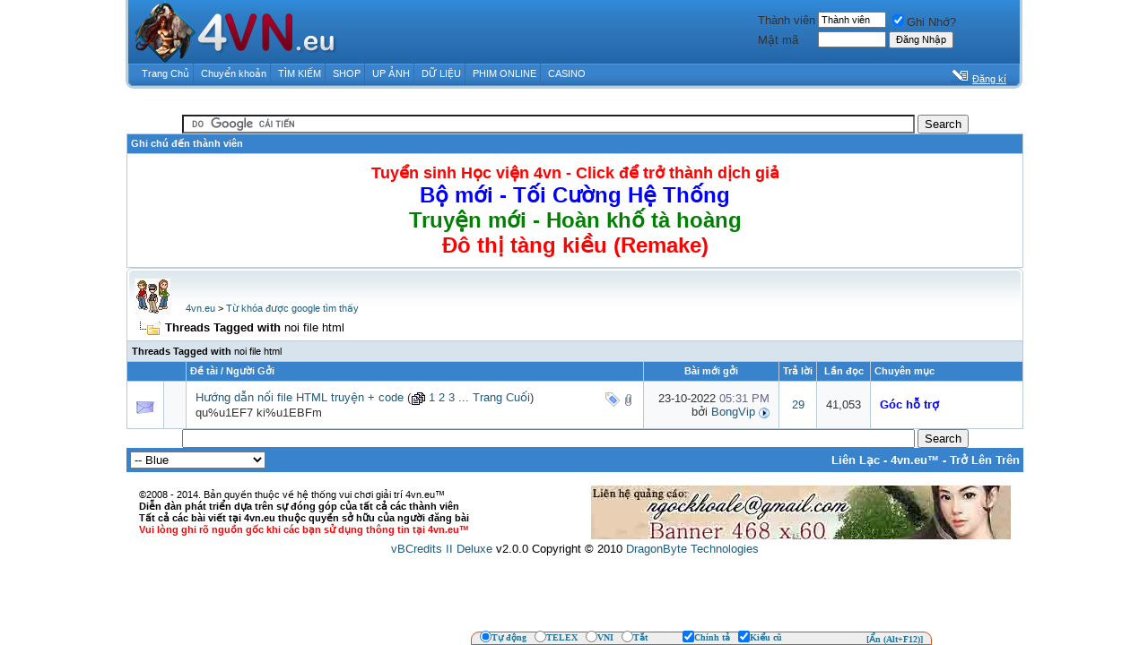

--- FILE ---
content_type: text/html; charset=utf-8
request_url: http://4vn.eu/forum/tags.php?s=c2312b101320e78d037bf161ed238c30&tag=noi+file+html
body_size: 10825
content:
<!DOCTYPE html PUBLIC "-//W3C//DTD XHTML 1.0 Transitional//EN" "http://www.w3.org/TR/xhtml1/DTD/xhtml1-transitional.dtd">
<html xmlns="http://www.w3.org/1999/xhtml" dir="ltr" lang="VN">
<head>
<meta http-equiv="Content-Type" content="text/html; charset=utf-8" />
<meta name="generator" content="4vn.eu" /> 
<link rel="shortcut icon" href="favicon.ico" />
<script><!--
document.write(unescape("%3Clink%20rel%3D%22stylesheet%22%20href%3D%22../cp/model.css%22%20type%3D%22text/css%22%20/%3E"));
//--></script>

<meta name="keywords" content="cach ghep file html,cach noi file html,các file html,code file truyen,code html doc truyen,code html kho truyen,code html truyen,code html truyen ma,code htmltruyen,code nối file" />
<meta name="description" content="Hướng dẫn nối file HTML truyện + code" />


<!-- CSS Stylesheet -->
<style type="text/css" id="vbulletin_css">
/**
* vBulletin 3.8.5 CSS
* Style: 'Blue'; Style ID: 12
*/
body
{
	background: #FFFFFF;
	color: #333333;
	font: 12pt verdana, geneva, lucida, 'lucida grande', arial, helvetica, sans-serif;
	margin: 0px 10px 10px 10px;
	padding: 0px;
}
a:link, body_alink
{
	color: #1e5b7e;
	text-decoration: none;
}
a:visited, body_avisited
{
	color: #1e5b7e;
	text-decoration: none;
}
a:hover, a:active, body_ahover
{
	color: #1e5b7e;
	text-decoration: underline;
}
.page
{
	background: #FFFFFF;
	color: #000000;
}
td, th, p, li
{
	font: 11px verdana, geneva, lucida, 'lucida grande', arial, helvetica, sans-serif;
}
.tborder
{
	background: #bccbd8;
	color: #000000;
	border: 0px solid #0099FF;
}
.tcat
{
	background: #d8e4ed;
	color: #000000;
	font: bold 11px verdana, geneva, lucida, 'lucida grande', arial, helvetica, sans-serif;
	padding: 5px;
	
}
.tcat a:link, .tcat_alink
{
	color: #000000;
	text-decoration: none;
}
.tcat a:visited, .tcat_avisited
{
	color: #000000;
	text-decoration: none;
}
.tcat a:hover, .tcat a:active, .tcat_ahover
{
	color: #000000;
	text-decoration: underline;
}
.thead
{
	background: #3883cc;
	color: #FFFFFF;
	font: bold 11px tahoma, verdana, geneva, lucida, 'lucida grande', arial, helvetica, sans-serif;
	padding: 5px 10px 5px 15px;
}
.thead a:link, .thead_alink
{
	color: #FFFFFF;
	text-decoration: none;
}
.thead a:visited, .thead_avisited
{
	color: #FFFFFF;
	text-decoration: none;
}
.thead a:hover, .thead a:active, .thead_ahover
{
	color: #FFFFFF;
	text-decoration: underline;
}
.tfoot
{
	background: #3883cc;
	color: #FFFFFF;
}
.tfoot a:link, .tfoot_alink
{
	color: #FFFFFF;
}
.tfoot a:visited, .tfoot_avisited
{
	color: #FFFFFF;
}
.tfoot a:hover, .tfoot a:active, .tfoot_ahover
{
	color: #FFFFFF;
}
.alt1, .alt1Active
{
	background: #FFFFFF;
	color: #333333;
	font-size: 10pt;
	padding: 10px;
}
.alt2, .alt2Active
{
	background: #f7f9fa;
	color: #333333;
	font-size: 10pt;
	padding: 10px; 
}
.inlinemod
{
	background: #FFF885;
	color: #000000;
}
.wysiwyg
{
	background: #F5F5FF;
	color: #000000;
	font: 11pt verdana, geneva, lucida, 'lucida grande', arial, helvetica, sans-serif;
	margin: 5px 10px 10px 10px;
	padding: 0px;
}
.wysiwyg a:link, .wysiwyg_alink
{
	color: #1e5b7e;
}
.wysiwyg a:visited, .wysiwyg_avisited
{
	color: #1e5b7e;
}
.wysiwyg a:hover, .wysiwyg a:active, .wysiwyg_ahover
{
	color: #FF4400;
}
textarea, .bginput
{
	font: 11px tahoma, verdana, geneva, lucida, 'lucida grande', arial, helvetica, sans-serif;
}
.bginput option, .bginput optgroup
{
	font-size: 11px;
	font-family: tahoma, verdana, geneva, lucida, 'lucida grande', arial, helvetica, sans-serif;
}
.button
{
	font: 11px tahoma, verdana, geneva, lucida, 'lucida grande', arial, helvetica, sans-serif;
}
select
{
	font: 13px tahoma, verdana, geneva, lucida, 'lucida grande', arial, helvetica, sans-serif;
}
option, optgroup
{
	font-size: 13px;
	font-family: tahoma, verdana, geneva, lucida, 'lucida grande', arial, helvetica, sans-serif;
}
.smallfont
{
	font: 13px tahoma, verdana, geneva, lucida, 'lucida grande', arial, helvetica, sans-serif;
	line-height: 15px;
}
.time
{
	color: #666686;
}
.navbar
{
	font: 11px tahoma, verdana, geneva, lucida, 'lucida grande', arial, helvetica, sans-serif;
}
.highlight
{
	color: #FF0000;
	font-weight: bold;
}
.fjsel
{
	background: #3E5C92;
	color: #E0E0F6;
}
.fjdpth0
{
	background: #F7F7F7;
	color: #000000;
}
.panel
{
	background: #f7f9fa;
	color: #000000;
	padding: 10px;
	border: 2px outset;
}
.panelsurround
{
	background: #D1D4E0 url(images/styles/zingblue/gradients/gradient_panelsurround.gif) repeat-x top left;
	color: #000000;
}
legend
{
	color: #22229C;
	font: 11px tahoma, verdana, geneva, lucida, 'lucida grande', arial, helvetica, sans-serif;
}
.vbmenu_control
{
	background: #2467ad;
	color: #FFFFFF;
	font: bold 11px tahoma, verdana, geneva, lucida, 'lucida grande', arial, helvetica, sans-serif;
	padding: 3px 6px 3px 6px;
	white-space: nowrap;
}
.vbmenu_control a:link, .vbmenu_control_alink
{
	color: #FFFFFF;
	text-decoration: none;
}
.vbmenu_control a:visited, .vbmenu_control_avisited
{
	color: #FFFFFF;
	text-decoration: none;
}
.vbmenu_control a:hover, .vbmenu_control a:active, .vbmenu_control_ahover
{
	color: #FFFFFF;
	text-decoration: underline;
}
.vbmenu_popup
{
	background: #FFFFFF;
	color: #000000;
	border: 1px solid #0099FF;
}
.vbmenu_option
{
	background: #FFFFFF;
	color: #000000;
	font: 11px tahoma, verdana, geneva, lucida, 'lucida grande', arial, helvetica, sans-serif;
	white-space: nowrap;
	cursor: pointer;
	padding-left: 10px;
}
.vbmenu_option a:link, .vbmenu_option_alink
{
	color: #1e5b7e;
	text-decoration: none;
}
.vbmenu_option a:visited, .vbmenu_option_avisited
{
	color: #1e5b7e;
	text-decoration: none;
}
.vbmenu_option a:hover, .vbmenu_option a:active, .vbmenu_option_ahover
{
	color: #1e5b7e;
	text-decoration: none;
}
.vbmenu_hilite
{
	background: #F57619;
	color: #FFFFFF;
	font: 11px tahoma, verdana, geneva, lucida, 'lucida grande', arial, helvetica, sans-serif;
	white-space: nowrap;
	cursor: pointer;
	padding-left: 10px;
}
.vbmenu_hilite a:link, .vbmenu_hilite_alink
{
	color: #FFFFFF;
	text-decoration: none;
}
.vbmenu_hilite a:visited, .vbmenu_hilite_avisited
{
	color: #FFFFFF;
	text-decoration: none;
}
.vbmenu_hilite a:hover, .vbmenu_hilite a:active, .vbmenu_hilite_ahover
{
	color: #FFFFFF;
	text-decoration: none;
}
/* ***** styling for 'big' usernames on postbit etc. ***** */
.bigusername { font-size: 12pt; }

/* ***** small padding on 'thead' elements ***** */
td.thead, th.thead, div.thead { padding: 4px; }

/* ***** basic styles for multi-page nav elements */
.pagenav a { text-decoration: none; }
.pagenav td { padding: 2px 4px 2px 4px; }

/* ***** de-emphasized text */
.shade, a.shade:link, a.shade:visited { color: #777777; text-decoration: none; }
a.shade:active, a.shade:hover { color: #FF4400; text-decoration: underline; }
.tcat .shade, .thead .shade, .tfoot .shade { color: #DDDDDD; }

/* ***** define margin and font-size for elements inside panels ***** */
.fieldset { margin-bottom: 6px; }
.fieldset, .fieldset td, .fieldset p, .fieldset li { font-size: 11px; }
.post_body { font-size: 12px; color: #3e3e40; min-height: 350px; height:auto !important; height: 350px; }

.avatar_resize { max-width:165px; width: expression(width > 165 ? 165 : true); }

.nav_avatar { max-width:100px; width: expression(this.width > 100 ? 100 : true); max-height:100px; height: expression(this.height > 100 ? 100 : true);}

.user_info { color: #595a5c; padding: 10px; width: 160px; height: 100% }

.user_info div{ padding: 2px; }

.user_info .col1 { float: left; width: 65px; }

.user_info .col2 { color: #2f71bf }

.links01 a { text-decoration: underline; color: #1e5b7e; }

.links01 a:hover { text-decoration: none; }

.links02 a { text-decoration: none; color: #1e5b7e; }

.links02 a:hover { text-decoration: underline; }

.links03 a { text-decoration: none; color: #FFF; }

.links03 a:hover { text-decoration: underline; }

.links04 a { font-weight: bold; }

.links05 a { text-decoration: none; color: #47aa42; font-weight: bold; }

.links05 a:hover { text-decoration: underline; }

.links06 a { color: #f98c0b; font-weight: bold; }

div, ul, li, h1, h2, h3, h4, p { margin: 0; padding: 0;}

/* header part */

#header { border: 3px solid #bacfdb; border-bottom: none; border-top: none; background: url(images/styles/zingblue/layout/header_bgrepx.png) repeat-x; height: 71px; }

.logo {float: left; }

.top_function { padding: 5px 20px 17px 0; margin: 0; float: right; color: #FFF;}

.top_searchbox { float: right; padding: 0 20px 0 0;}

.top_searchbox input.search_bg { background: url(images/styles/zingblue/layout/input_bg.png) no-repeat; width: 240px; height: 18px; border: none; padding: 6px 5px 0 5px; }

.top_searchbox input { vertical-align: bottom; }

#top_menu { height: 28px; color: #FFFFFF}

#top_menu a { color: #FFFFFF; font-size: 11px;}

.top_menu_left { background: url(images/styles/zingblue/layout/menu_header_left.png) no-repeat; width: 8px; height: 28px; float: left; }

.top_menu_right { background: url(images/styles/zingblue/layout/menu_header_right.png) no-repeat; width: 8px; height: 28px; float: right; }

.top_menu_center { background: url(images/styles/zingblue/layout/menu_header_bgrepx.png) repeat-x; padding: 5px 0 0 20px; float: left; width: 964px; height: 23px; }

.top_menu_links { float: left;}

.top_menu_links ul li { list-style: none; display: inline; }

.top_menu_links ul li:first-child {margin-left:-10px;}

.top_menu_register { float: right;}

.top_menu_register ul li, .top_menu_links ul li { list-style: none; display: inline; padding: 7px 5px 6px 0; margin-right: 5px; background: url(images/styles/zingblue/layout/vline01.png) no-repeat right 2px; position: relative; }

.top_menu_register ul li.last, .top_menu_links ul li.last { background: none; }



#bodier { width: 1000px; margin-top: 10px;}

.box01_top { background: url(images/styles/zingblue/gradients/top_box01.png) no-repeat; height: 6px; font-size: 1px; }

.box01_title_part { padding: 0 2px; border: 1px solid #c4cccf; border-top: 0; border-bottom: 0; }

.box01_title_part ul li { list-style: none; display: inline; }

.box01_title { background: url(images/styles/zingblue/layout/top_box01_bgrepx.png) repeat-x; }

.box01_title h2 { font-size: 13px; }

.box01_title h2.icon { font-weight: bold; font-size: 13px; color: #1e5b7e; background: url(images/styles/zingblue/layout/statistic_icon.png) no-repeat 15px top; padding: 5px 0 7px 55px; }

.box01_filter { background: #3883cc; padding: 5px 10px; color: #FFFFFF;}

.box01_filter ul li { width: 195px; padding: 0 40px; font-weight: bold; }

.box01_items { border: 1px solid #c4cccf; border-top: 0; width: 784px; padding: 10px 8px 20px 10px; margin-bottom: 10px; }

.box01_items ul { float: left; }

.box01_items ul li { list-style: none; display: block; background: url(images/styles/zingblue/layout/arrow02_icon.png) no-repeat 5px 8px; padding: 3px 0 2px 15px; }

.colstats { width: 195px; }

.box02_table .col01 { width: 220px; }

.box02_table .col02 { width: 220px; }

.box02_table .col03 { width: 220px; }

.box02_table .col04 { width: 135px; }

.box02_top { background: url(images/styles/zingblue/gradients/top_box02_v3.png) no-repeat; height: 6px; font-size: 1px; }

.box02_title_part { padding: 0 2px; border: 1px solid #c4cccf; border-top: 0; border-bottom: 0; }

.box02_title_part ul li { list-style: none; display: inline; }

.box02_title { background: url(images/styles/zingblue/gradients/top_box02_bgrepx.png) repeat-x top; }

.box02_title h2.icon { font-weight: bold; font-size: 13px; color: #1e5b7e; background: url(images/styles/zingblue/layout/welcome_icon.png) no-repeat 15px top; padding: 11px 0 11px 55px; }

.box02_title h2.icon2 { font-weight: bold; font-size: 13px; color: #1e5b7e; background: url(images/styles/zingblue/layout/forum_icon.png) no-repeat 15px top; padding: 11px 0 11px 55px; }

.box02_table { border: 1px solid #bccbd8; border-left: none; margin-bottom: 10px; }

.box02_table ul.title { width: 803px; border-bottom: 1px solid #bccbd8; background: #d8e4ed; font-weight: bold; }

.box02_table ul.title li, .box02_table ul li  { list-style: none; display: block; float: left; border-left: 1px solid #bccbd8; padding: 4px 0; text-align: center; }

.box02_table ul { width: 803px; }

.box02_table li ul { float: left; width: auto; }

.box02_table li ul li { list-style: none; display: block; float: none; border: none; text-align: left; padding: 4px 0 4px 30px; background: url(images/styles/zingblue/layout/arrow04_icon.png) no-repeat 10px 8px; }

.box03_top { background: url(images/styles/zingblue/layout/top_box03.png) no-repeat; height: 6px; font-size: 1px; }

.box03_bottom { background: url(images/styles/zingblue/layout/bot_box03.png) no-repeat; height: 5px; font-size: 1px; margin-bottom: 10px; }

.box03_content { background: #fbfbfd; border: 1px solid #dbdbdb; border-top: none; border-bottom: none; padding: 5px 0; }

.box03_content ul li { background:url(images/styles/zingblue/layout/arrow02_icon.png) no-repeat 8px 7px; padding: 3px 0 2px 20px; display: block; list-style: none;}

.box04_top { background: url(images/styles/zingblue/layout/top_box04.png) no-repeat; height: 8px; font-size: 1px; }

.box04_bottom { background: url(images/styles/zingblue/layout/bot_box04.png) no-repeat; height: 9px; font-size: 1px; }

.box04_content { border: 1px solid #d9dadc; background: url(images/styles/zingblue/layout/mid_box042_repy.png) repeat-y; border-top: none; border-bottom: none; }

.box04_content ul li { list-style: none; }



.extra_col { width: 186px; margin-left: 8px; float: right; }

.login_box { background: url(images/styles/zingblue/layout/login_box.png) no-repeat; width: 186px; height: 104px; text-align: center; padding: 25px 0; margin-bottom: 10px; }

.login_box1 input { border: 1px solid #999; background: none; height: 16px; padding: 2px 0 0 2px; font-size: 10px; width: 120px;}

.login_box1 p { padding: 2px 0; }

.login_box1 p.title { text-align: left; padding-left: 34px; color: #777; } 

.logined_box { background: url(images/styles/zingblue/layout/logined_box.png) no-repeat; width: 186px; height: 275px; padding: 18px 0; margin-bottom: 10px; }

.logined_box .avatar { margin:0 40px 15px 38px; text-align: left;}

.logined_box .info { padding: 0 5px 10px 15px;}

.logined_box img { vertical-align: middle}

.logined_box ul {padding: 0; margin: 0}

.logined_box ul li { list-style: none; display: block; float: none; border: none; text-align: left; padding: 4px 0 4px 15px; background: url(images/styles/zingblue/layout/arrow04_icon.png) no-repeat 0px 8px;}

.button1 { background: url(images/styles/zingblue/buttons/style1_button.png) no-repeat; width: 79px; height: 17px; padding-top: 4px; text-align: center; margin: 0 auto; }

.button1 a { color: #FFF; text-decoration: none; }

.music_box { background: url(images/styles/zingblue/layout/music_box.png) no-repeat #FFF; width: 186px; height: 186px; text-align: center; padding-top: 3px; margin-bottom: 10px; }

.common_title { background: url(images/styles/zingblue/layout/arrow01_icon.png) no-repeat 5px 9px; padding: 5px 0 10px 20px; color: #1e5b7e}

.common_title h4 , .common_title h4 a { font-size: 13px; }

.advertisingr { }

.advertisingr ul { width: 186px; }

.advertisingr ul li { padding-bottom: 2px; text-align: center; display: block; list-style: none;}

.advertisingr ul li.first { background: url(images/styles/zingblue/layout/top_box.png) no-repeat left top; padding-top: 6px; }

.advertisingr ul li.last { background: url(images/styles/zingblue/layout/bottom_box.gif) no-repeat left bottom; padding-bottom: 4px; margin-bottom: 10px; }

.box04_top { background: url(images/styles/zingblue/layout/top_box04.png) no-repeat; height: 8px; font-size: 1px; }

.box04_bottom { background: url(images/styles/zingblue/layout/bot_box04.png) no-repeat; height: 9px; font-size: 1px; }

.box04_content { border: 1px solid #d9dadc; background: url(images/styles/zingblue/layout/mid_box042_repy.png) repeat-y; border-top: none; border-bottom: none; }

.survey { background: url(images/styles/zingblue/layout/mid_box041_repy.png) repeat-y; padding: 5px 10px 8px; line-height: 1.5em; }

.inp { width: 20px; float: left; vertical-align: bottom; }

.inp input { height: 20px;}

.box04_content li { display: block; padding: 4px 8px 2px; width: 168px; }

.stext { float: left; width: 148px; padding-top: 2px; }

.sview { padding: 8px 10px; }

.contact { background: #dfecf4; padding: 10px; width: 980px; }

.col51 { width: 365px; float: left; font-size: 10px; text-align: right; color: #777; }

.col52 { width: 210px; float: left; text-align: center; padding-top: 10px; vertical-align: top}

.col52 img { vertical-align: middle; padding-bottom: 3px; }

.col53 { width: 401px; float: left; text-align: left; font-size: 10px; color: #777; }

.paging { padding: 2px 4px 2px 4px; margin: 1px; background: #FFF; border: 1px solid #bdcbd8; }

.paging_nav { color: #144957; padding: 2px 4px 2px 4px; margin: 1px; background: #e1eaf3; border: 1px solid #a8c1d5; }

.clearfix:after{ content: '[DO NOT LEAVE IT IS NOT REAL]'; display: block; height: 0; clear: both; visibility: hidden; }

.clearfix{ display: inline; position: relative; }

.clearfix{ display: block;}

blockquote{ margin: 13px; }

table.ncode_imageresizer_warning { background: #FFFFE1;	color: #000000;	border: 1px solid #CCC;	cursor: pointer; }

table.ncode_imageresizer_warning td { font-size: 10px; vertical-align: middle; text-decoration: none; }

table.ncode_imageresizer_warning td.td1 { padding: 5px; }

table.ncode_imageresizer_warning td.td1 { padding: 2px; }

.alt5 {	background: #FEFFEC; font-size: 12px;}

.vbstatus {background: url(images/styles/zingblue/misc/bgstatus.jpg); width: 174px; height:83px}

.vbstatusc {font: tahoma; padding-top:20px; padding-left: 10px; color: #239243;}

.signatures{overflow:hidden;padding:20px 0 10px;color:#666;line-height:1.6em;background:url(images/styles/zingblue/misc/sigline1.gif) no-repeat 0 0;}

.signatures *{line-height:normal;}

.login4vn { position:absolute;float:left;padding-top:10px;padding-left:65%}
.userlogin1 {color:#fff;font-size:85%;}
.userlogin1 a {color:#fff;text-decoration:underline;}

.googleplusone { position:absolute;float:left;padding-top:4px;padding-left:50%}
</style>
<link rel="stylesheet" type="text/css" href="clientscript/vbulletin_important.css?v=385" />


<!-- / CSS Stylesheet -->

<script type="text/javascript" src="clientscript/yui/yahoo-dom-event/yahoo-dom-event.js?v=385"></script>
<script type="text/javascript" src="clientscript/yui/connection/connection-min.js?v=385"></script>
<script type="text/javascript">
<!--
var SESSIONURL = "s=cd40448c373a325471faecda676b478e&";
var SECURITYTOKEN = "guest";
var IMGDIR_MISC = "images/styles/zingblue/editor";
var vb_disable_ajax = parseInt("0", 10);
// -->
</script>
<script type="text/javascript" src="clientscript/vbulletin_global.js?v=385"></script>
<script type="text/javascript" src="clientscript/vbulletin_menu.js?v=385"></script>


	<link rel="alternate" type="application/rss+xml" title="4vn.eu RSS Feed" href="external.php?type=RSS2" />
	
<script type="text/javascript" src="clientscript/vbam.js?v=2"></script>
<title>4vn.eu - Threads Tagged with Noi file html</title>

</head>
<body>
<script type="text/javascript">

  var _gaq = _gaq || [];
  _gaq.push(['_setAccount', 'UA-858218-7']);
  _gaq.push(['_setDomainName', '4vn.eu']);
  _gaq.push(['_trackPageview']);

  (function() {
    var ga = document.createElement('script'); ga.type = 'text/javascript'; ga.async = true;
    ga.src = ('https:' == document.location.protocol ? 'https://ssl' : 'http://www') + '.google-analytics.com/ga.js';
    var s = document.getElementsByTagName('script')[0]; s.parentNode.insertBefore(ga, s);
  })();

</script>

<script type="text/javascript">
if(document.location.protocol=='http:'){
 var Tynt=Tynt||[];Tynt.push('crwU5-ZRKr4iQUadbi-bpO');Tynt.i={"ap":"Nguồn:"};
 (function(){var s=document.createElement('script');s.async="async";s.type="text/javascript";s.src='http://tcr.tynt.com/ti.js';var h=document.getElementsByTagName('script')[0];h.parentNode.insertBefore(s,h);})();
}
</script>

<!--Bat dau trang web-->
<div class="login4vn">

	<td class="alt2" nowrap="nowrap" style="padding:0px">
	<!-- login form -->
		<form action="login.php?do=login" method="post" onsubmit="md5hash(vb_login_password, vb_login_md5password, vb_login_md5password_utf, 1)">
		<script type="text/javascript" src="clientscript/vbulletin_md5.js?v=385"></script>
		<table cellpadding="0" cellspacing="3" border="0">
		<tr>
			<td class="smallfont" style="white-space: nowrap;"><label for="navbar_username">Thành viên</label></td>
			<td><input type="text" class="bginput" style="font-size: 11px" name="vb_login_username" id="navbar_username" size="10" accesskey="u" tabindex="101" value="Thành viên" onfocus="if (this.value == 'Thành viên') this.value = '';" /></td>
			<td class="smallfont" nowrap="nowrap"><label for="cb_cookieuser_navbar"><input CHECKED type="checkbox" name="cookieuser" value="1" tabindex="103" id="cb_cookieuser_navbar" accesskey="c" />Ghi Nhớ?</label></td>
		</tr>
		<tr>
			<td class="smallfont"><label for="navbar_password">Mật mã</label></td>
			<td><input type="password" class="bginput" style="font-size: 11px" name="vb_login_password" id="navbar_password" size="10" tabindex="102" /></td>
			<td><input type="submit" class="button" value="Ðăng Nhập" tabindex="104" title="Enter your username and password in the boxes provided to login, or click the 'register' button to create a profile for yourself." accesskey="s" /></td>
		</tr>
		</table>
		<input type="hidden" name="s" value="cd40448c373a325471faecda676b478e" />
		<input type="hidden" name="securitytoken" value="guest" />
		<input type="hidden" name="do" value="login" />
		<input type="hidden" name="vb_login_md5password" />
		<input type="hidden" name="vb_login_md5password_utf" />
		</form>
		<!-- / login form -->
	</td>

</div>
<!-- logo -->
<a name="top"></a>
<table border="0" width="1000" cellpadding="0" cellspacing="0" align="center">
<tr>
	<td>
	<div id="header">
		<div class="logo">
		<a href="/forum/"><img src="images/styles/zingblue/layout/forum_logo.png" border="0" alt="4vn.eu" /></a>
		</div>
	</div>

	<div id="top_menu"> 
  	<div class="top_menu_left"></div> 
        <div class="top_menu_center"> 
    	<div class="top_menu_links links03"> 
      	<ul> 
        	<li><a href="/forum/">Trang Chủ</a></li> 
		
		
			
			
		

		
			
		
		
<li><a href="http://4vn.eu/forum/credits.php?do=manage">Chuyển khoản</a></li>
<li><a href="http://4vn.eu/search.html" target="_blank">TÌM KIẾM</a></li>
<li><a href="ishop.php?s=cd40448c373a325471faecda676b478e&amp;">SHOP</a></li>
<li><a href="http://upanh.4vn.eu" target="_blank">UP ẢNH</a></li>
<li><a href="http://dulieu.4vn.eu" target="_blank">DỮ LIỆU</a></li>
<li><a href="http://phim.4vn.eu" target="_blank">PHIM ONLINE</a></li>
<li class="last"><a href="gameroom.php?s=cd40448c373a325471faecda676b478e&amp;">CASINO</a></li>



        </ul> 
      </div> 
      <div class="top_menu_register links01"> 
      	<ul> 

		
        <li class="last" style="vertical-align: middle"><img src="images/styles/zingblue/layout/icon_register.gif" border="0" alt="" /> <a href="dangkithanhvien4vn.php?s=cd40448c373a325471faecda676b478e" rel="nofollow">Đăng kí</a></li> 
		
        </ul> 
      </div> 
    </div> 
    <div class="top_menu_right"></div>
	</div>
	</td>
</tr>
</table>
<!-- /logo -->

<!-- content table -->
<!-- open content container -->

<div align="center">
	<div class="page" style="width:1000px; text-align:left">
		<div style="padding:0px 1px 0px 1px" align="left">




<table width="100%" cellpadding="0" cellspacing="0" border="0" style="padding-top: 7px;"> 
<tr> <td valign="top" width="100%">  
	<div id="bodier">
	<table width="100%" cellpadding="0" cellspacing="0" border="0"> 
		<tr> <td valign="top" width="100%">


<!-- NAVBAR POPUP MENUS -->

	
	
	
	
	
<!-- / NAVBAR POPUP MENUS -->

<!-- PAGENAV POPUP -->
	<div class="vbmenu_popup" id="pagenav_menu" style="display:none">
		<table cellpadding="4" cellspacing="1" border="0">
		<tr>
			<td class="thead" nowrap="nowrap">Go to Page...</td>
		</tr>
		<tr>
			<td class="vbmenu_option" title="nohilite">
			<form action="index.php" method="get" onsubmit="return this.gotopage()" id="pagenav_form">
				<input type="text" class="bginput" id="pagenav_itxt" style="font-size:11px" size="4" />
				<input type="button" class="button" id="pagenav_ibtn" value="Tiếp Tục" />
			</form>
			</td>
		</tr>
		</table>
	</div>
<!-- / PAGENAV POPUP -->



 
<center>
<br>
<form action="http://www.google.com.vn" id="cse-search-box" target="_blank">
  <div>
    <input type="hidden" name="cx" value="partner-pub-7912797769505735:9259386289" />
    <input type="hidden" name="ie" value="UTF-8" />
    <input type="text" name="q" size="100" />
    <input type="submit" name="sa" value="Search" />
  </div>
</form>

<script type="text/javascript" src="http://www.google.com.vn/coop/cse/brand?form=cse-search-box&amp;lang=vi"></script>
</center>


<form action="profile.php?do=dismissnotice" method="post" id="notices">
<input type="hidden" name="do" value="dismissnotice" />
<input type="hidden" name="securitytoken" value="guest" />
<input type="hidden" id="dismiss_notice_hidden" name="dismiss_noticeid" value="" />
<input type="hidden" name="url" value="/forum/tags.php?tag=noi+file+html" />
	<table class="tborder" cellpadding="4" cellspacing="1" border="0" width="1000">
	<tr>
		<td class="thead">Ghi chú đến thành viên</td>
	</tr>
	<tr>
		<td class="alt1">
			<div class="navbar_notice" id="navbar_notice_1010">
	<center>
<a href="http://4vn.eu/forum/showthread.php?t=88772-tuyen-sinh-hoc-vien-4vn-click-de-tro-thanh-dich-gia#post914167"><font color="Red" size="4"><b>Tuyển sinh Học viện 4vn - Click để trở thành dịch giả</b></font></a>
<br>
</b></font><a href="http://4vn.eu/forum/showthread.php?97432-Tien-Hiep-Toi-Cuong-He-Thong-TG-Tan-Phong-Nguon-4vn-eu"><font color="blue" size="5"><b>Bộ mới - Tối Cường Hệ Thống</b></font></a>
<br>
</b></font><a href="http://4vn.eu/forum/showthread.php?97113-Huyen-Huyen-Hoan-Kho-Ta-Hoang-TG-Khai-Hoang-Nguon-4vn-eu-Update">
<font color="Green" size="5"><b>Truyện mới - Hoàn khố tà hoàng</b></font></a>
<br>
</b></font><a href="  http://4vn.eu/forum/showthread.php?97342-Do-thi-Do-thi-ta-ng-kie-u-remake-TG-Tam-Duong-Tru-Tru ">
<font color="red" size="5"><b>Đô thị tàng kiều (Remake) </b></font></a>
<br>
</div>
		</td>
	</tr>
	</table>

</form>





<!-- breadcrumb -->
<div class="box02_top"></div>
<div class="box02_title_part">
<div class="box02_title">
		
			<table cellpadding="1" cellspacing="5" border="0">
			<tr valign="bottom">
				<td><a href="#" onclick="history.back(1); return false;"><img src="images/styles/zingblue/editor/navbits_start.png" alt="Go Back" border="0" /></a></td>
				<td>&nbsp;</td>
				<td width="100%"><span class="navbar"><a href="/forum/" accesskey="1">4vn.eu</a></span> 
	<span class="navbar">&gt; <a href="tags.php?s=cd40448c373a325471faecda676b478e">Từ khóa được google tìm thấy</a></span>

</td>
			</tr>
			<tr>
				<td class="navbar" style="font-size:10pt; padding-top:1px" colspan="3"><a href="/forum/tags.php?s=c2312b101320e78d037bf161ed238c30&amp;tag=noi+file+html"><img class="inlineimg" src="images/styles/zingblue/editor/navbits_finallink_ltr.gif" alt="Xem Thống Kê Mới" border="0" /></a> <strong>
	Threads Tagged with <span class="normal">noi file html</span>

</strong></td>
			</tr>
			</table>
		
</div>        
</div>
<!-- / breadcrumb -->
<div>



<form action="inlinemod.php" method="post" id="inlinemodform">
<input type="hidden" name="url" value="" />
<input type="hidden" name="s" value="cd40448c373a325471faecda676b478e" />
<input type="hidden" name="securitytoken" value="guest" />

<table class="tborder" cellpadding="4" cellspacing="1" border="0" width="100%" align="center" id="threadslist">
<tr>
	<td class="tcat" colspan="7">Threads Tagged with <span class="normal">noi file html</span></td>
</tr>
<tr>
	
		<td class="thead" colspan="2">&nbsp;</td>
	
	<td class="thead" width="75%">Ðề tài / Người Gởi</td>
	<td class="thead" width="150" align="center" nowrap="nowrap">Bài mới gởi</td>
	<td class="thead" align="center" nowrap="nowrap">Trả lời</td>
	<td class="thead" align="center" nowrap="nowrap">Lần đọc</td>
	<td class="thead" width="25%">Chuyên mục</td>

	
</tr>

<tr>
	<td class="alt1" id="td_threadstatusicon_19218">
		
		<img src="images/styles/zingblue/statusicon/thread.gif" id="thread_statusicon_19218" alt="" border="" />
	</td>
	
		<td class="alt2">&nbsp;</td>
	

	<td class="alt1" id="td_threadtitle_19218" title="Chào các bác! Lâu nay dùng chương trình của bác Phi dịch, mỗi lần load 1 file HTML, mặc dù có thể mở một lúc nhiều file nhưng mà mất công save từng file. 
Vì vậy tớ viết 1 đoạn mã nhỏ để nối các file...">

		
		<div>
			
				<span style="float:right">
					 <img class="inlineimg" src="images/styles/zingblue/editor/tag.png" alt="cach ghep file html, cach noi file html, các file html, code file truyen, code html doc truyen, code html kho truyen, code html truyen, code html truyen ma, code htmltruyen, code nối file, code noi html, code truyen html, file html truyện, ghép file html truyện, ghép nhiều file html, ghep file html, html code up truyen, huong dan noi file htm, loi file html, ma html truyen, mã nối file, nối các file html, nối file html, nối file html và php, nối nhiều file html, noi cac file html, noi file htm, noi file html" /> 
					
					
					
					 <a href="#" onclick="attachments(19218); return false"> <img class="inlineimg" src="images/styles/zingblue/editor/paperclip.gif" border="0" alt="2 Attachment(s)" /></a> 
					
					
				</span>
			
			
			
			
			
			
			<a href="showthread.php?s=cd40448c373a325471faecda676b478e&amp;19218-Huong-dan-noi-file-HTML-truyen-code" id="thread_title_19218">Hướng dẫn nối file HTML truyện + code</a>
			<span class="smallfont" style="white-space:nowrap">(<img class="inlineimg" src="images/styles/zingblue/editor/multipage.gif" alt="Multi-page thread" border="0" />  <a href="showthread.php?s=cd40448c373a325471faecda676b478e&amp;t=19218-Huong-dan-noi-file-HTML-truyen-code">1</a> <a href="showthread.php?s=cd40448c373a325471faecda676b478e&amp;t=19218-Huong-dan-noi-file-HTML-truyen-code&amp;page=2">2</a> <a href="showthread.php?s=cd40448c373a325471faecda676b478e&amp;t=19218-Huong-dan-noi-file-HTML-truyen-code&amp;page=3">3</a> ... <a href="showthread.php?s=cd40448c373a325471faecda676b478e&amp;t=19218&amp;page=6">Trang Cuối</a>)</span>
		</div>

		

		<div class="smallfont">
			
			
				qu%u1EF7 ki%u1EBFm
			
		</div>

		

	</td>

	
	<td class="alt2" title="Replies: 29, Views: 41,053">
		<div class="smallfont" style="text-align:right; white-space:nowrap">
			23-10-2022 <span class="time">05:31 PM</span><br />
			bởi <a href="member.php?s=cd40448c373a325471faecda676b478e&amp;find=lastposter&amp;t=19218">BongVip</a>  <a href="showthread.php?s=cd40448c373a325471faecda676b478e&amp;p=1024275#post1024275"><img class="inlineimg" src="images/styles/zingblue/buttons/lastpost.gif" alt="Tới bài mới nhất" border="0" /></a>
		</div>
	</td>
	

	
		<td class="alt1" align="center"><a href="misc.php?do=whoposted&amp;t=19218" onclick="who(19218); return false;">29</a></td>
		<td class="alt2" align="center">41,053</td>

		
			<td class="alt1"><a href="forumdisplay.php?s=cd40448c373a325471faecda676b478e&amp;f=713"><b><font color=blue>Góc hỗ trợ</font></b></a></td>
		
	

	
</tr>

</table>








</form>



<!--/SEARCH 4vn-->
<center>
<form action="http://www.google.com.vn" id="cse-search-box" target="_blank">
  <div>
    <input type="hidden" name="cx" value="partner-pub-7912797769505735:9259386289" />
    <input type="hidden" name="ie" value="UTF-8" />
    <input type="text" name="q" size="100" />
    <input type="submit" name="sa" value="Search" />
  </div>
</form>

<script type="text/javascript" src="http://www.google.com.vn/coop/cse/brand?form=cse-search-box&amp;lang=vi"></script>
</center>
<!--/ end SEARCH 4vn-->



		</div>
	</div>
</div>

<!-- / close content container -->
<!-- /content area table -->

<form action="index.php" method="get" style="clear:left">

<table cellpadding="4" cellspacing="0" border="0" width="1000" class="page" align="center">
<tr>
         
		<td class="tfoot">
			<select name="styleid" onchange="switch_id(this, 'style')">
				<optgroup label="Xin Chọn Giao Diện">
					<option value="8" class="" >-- Chuẩn cũ</option>
<option value="13" class="" >-- Skin Mobile - 4vn</option>
<option value="12" class="" selected="selected">-- Blue</option>
<option value="10" class="" >-- Ebook</option>

				</optgroup>
			</select>
		</td>
          
	
	<td class="tfoot" align="right" width="100%">
		<div class="smallfont">
			<strong>
				<a href="sendmessage.php?s=cd40448c373a325471faecda676b478e" rel="nofollow" accesskey="9">Liên Lạc</a> -
				<a href="http://4vn.eu">4vn.eu™</a> -
				
				
				
				
				
				
				<a href="#top" onclick="self.scrollTo(0, 0); return false;">Trở Lên Trên</a>
			</strong>
		</div>
	</td>
</tr>
</table>

<br />

<div align="center">
<table><tr><td width="500">©2008 - 2014. Bản quyền thuộc về hệ thống vui chơi giải trí 4vn.eu™  <br> <b>Diễn đàn phát triển dựa trên sự đóng góp của tất cả các thành viên<br>Tất cả các bài viết tại 4vn.eu thuộc quyền sở hữu của người đăng bài<br><font color=red> Vui lòng ghi rõ nguồn gốc khi các bạn sử dụng thông tin tại 4vn.eu™</font><b></td><td width="100"><a href="http://4vn.eu/qc.htm" target=_blank><img src="http://4vn.eu/ads/468x60_4vn.jpg" /></a></td></tr></table>
	<div class="smallfont" align="center">
	</div>

	<div class="smallfont" align="center">
	<!-- Do not remove cronimage or your scheduled tasks will cease to function -->
	<div><a href="http://www.dragonbyte-tech.com/product.php?credits">vBCredits II Deluxe</a> v2.0.0 Copyright &copy; 2010 <a href="http://www.dragonbyte-tech.com/">DragonByte Technologies</a></div>
	<!-- Do not remove cronimage or your scheduled tasks will cease to function -->

	
	</div>
</div>

</form>




<script type="text/javascript">
<!--
	// Main vBulletin Javascript Initialization
	vBulletin_init();
//-->
</script>


<script type="text/javascript" src="http://4vn.eu/script/avimr/avimr.js"></script>
<!-- <script type="text/javascript" src="http://www1.4vn.eu/ads/popup2.js"></script> -->
<div class="smallfont"><!--VBOCR--></div>

</body>
</html>

--- FILE ---
content_type: text/css
request_url: http://4vn.eu/script/avimr/avimr_bottom.css
body_size: 1094
content:
#AVIMRControl {
	background:#EEEEEE;
	-moz-border-radius-topleft: 9px;
	-khtml-border-top-left-radius: 9px;
	-webkit-border-top-left-radius: 9px;
	border-top-left-radius: 9px;
	-moz-border-radius-topright: 9px;
	-khtml-border-top-right-radius: 9px;
	-webkit-border-top-right-radius: 9px;
	border-top-right-radius: 9px;
	border:1px solid #D54E21;
	bottom:0px;
	margin-left:30%;
	position:fixed;
	text-align:left;
	width:40%;
	z-index:10000;
}
body > #AVIMRControl {
	position: fixed;
}
#AVIMRControl input {
	margin: 0 0 0 9px;
	position: relative;
	top: -2px;
	vertical-align: middle;
}
.AVIMRControl {
	float: left;
	padding: 0;
	margin: 0;
	color: #21759b;
	font-family:Verdana,Tahoma;
	font-size:10px;
	font-weight:bold;
	font-style: normal;
}
.AVIMRControl #separator {
	margin: 0 15px;
}
.AVIMRControl_r {
	float: right;
	padding: 2px 9px 0 0;
}
.AVIMRControl_r a#AVIMRlink {
	color: #21759b;
	font-family:Verdana,Tahoma;
	font-size:10px;
	font-weight:bold;
	font-style: normal;
	text-decoration: none;
	cursor: pointer;
}

--- FILE ---
content_type: application/javascript; charset=utf-8
request_url: http://4vn.eu/script/avimr/avimr.js
body_size: 10764
content:
/**
 *  AVIM JavaScript Vietnamese Input Method Source File dated 28-07-2008
 *
 *	Copyright (C) 2004-2008 Hieu Tran Dang <lt2hieu2004 (at) users (dot) sf (dot) net
 *	Website:	http://noname00.com/hieu
 *
 *	You are allowed to use this software in any way you want providing:
 *		1. You must retain this copyright notice at all time
 *		2. You must not claim that you or any other third party is the author
 *		   of this software in any way.
 */

/******************************************************************************/

/**
 *  AVIM-Reloaded (Advanced Vietnamese Input Method) dated 11-06-2009
 *
 *	Copyright (C) 2009 Minh Quan TRAN contact (at) link2caro (dot) com
 *	Website: http://link2caro.net
 *
 *	Redistribution and use of AVIM-Reloaded, with or without modification,
 *  are permitted provided that the following conditions are met:
 *		1. Redistributions of this software must retain the above copyright
 *         notice, this list of conditions and the following disclaimer.
 *		2. You must not claim that you or any other third party is the author
 *		   of this software in any way.
 *
 *  AVIM-Reloaded is also distributed under the terms of the GNU
 *  General Public License as published by the Free Software Foundation,
 *  version 3 of the License, or any later version if there is at
 *  the time you redistribute this software.
 *
 *  AVIM-Reloaded is distributed in the hope that it will be useful,
 *  but WITHOUT ANY WARRANTY; without even the implied warranty of
 *  MERCHANTABILITY or FITNESS FOR A PARTICULAR PURPOSE.  See the
 *  GNU General Public License for more details.
 *
 *  You should have received a copy of the GNU General Public License
 *  along with AVIM-Reloaded.  If not, see <http://www.gnu.org/licenses/>.
 */

if('undefined' === typeof(AVIMGlobalConfig)) {
	var AVIMGlobalConfig = {
		method: 0, //Default input method: 0=AUTO, 1=TELEX, 2=VNI, 3=VIQR, 4=VIQR*
		onOff: 1, //Default state: 0=Off, 1=On
		ckSpell: 1, //Default Spell Check: 0=Off, 1=On
		oldAccent: 1, //0: New way (oa`, oe`, uy`), 1: The good old day (o`a, o`e, u`y)
		useCookie: 1, //Cookies: 0=Off, 1=On
		exclude: ["email","mail","password","passwd","pass"], //IDs of the fields you DON'T want to let users type Vietnamese in
		useControl: 1, //Use built-in control panel: 0=Off, 1=On. If you turn this on, you will have a floating control panel
		controlCSS: "http://4vn.eu/script/avimr/avimr_bottom.css", //URL to avimr.css with relative path does not work
		controlHiddable: 1, //Allow the control to hide?
		controlHidden: 0 //Hide the control panel by default
	};
	//Set to true the methods which you want to be included in the AUTO method
	var AVIMAutoConfig = {
		telex: true,
		vni: true,
		viqr: false,
		viqrStar: false
	};
}
if('undefined' === typeof(controlHTML)) {
var controlHTML = '<span id="AVIMRControl"><p class="AVIMRControl">'
				+ '<input id="avimr_auto" type="radio" name="AVIMMethod" onclick="AVIMObj.setMethod(0);" />Tự động'
				+ '<input id="avimr_telex" type="radio" name="AVIMMethod" onclick="AVIMObj.setMethod(1);" />TELEX'
				+ '<input id="avimr_vni" type="radio" name="AVIMMethod" onclick="AVIMObj.setMethod(2);" />VNI'
/*
 				+ '<input id="avimr_viqr" type="radio" name="AVIMMethod" onclick="AVIMObj.setMethod(3);" />VIQR'
				+ '<input id="avimr_viqr2" type="radio" name="AVIMMethod" onclick="AVIMObj.setMethod(4);" />VIQR*'
*/
				+ '<input id="avimr_off" type="radio" name="AVIMMethod" onclick="AVIMObj.setMethod(-1);" />Tắt'
				+ '<span id="separator"></span>'
				+ '<input type="checkbox" id="avimr_ckspell" onclick="AVIMObj.setSpell(this);" />Chính tả'
				+ '<input type="checkbox" id="avimr_daucu" onclick="AVIMObj.setDauCu(this);" />Kiểu cũ'
				+ '';
}

if(AVIMGlobalConfig.controlHiddable == 1)
	controlHTML += '<div class="AVIMRControl_r"><a id="AVIMRlink" onclick="{ document.getElementById(' + "'AVIMRControl').style.display='none'; AVIMObj.setHidden(); }" + '">[Ẩn (Alt+F12)]</a></div>';
	controlHTML += '</p></span>';

function AVIM(){this.radioID="avimr_auto,avimr_telex,avimr_vni,avimr_viqr,avimr_viqr2,avimr_off,avimr_ckspell,avimr_daucu".split(",");this.attached=[];this.changed=false;this.agt=navigator.userAgent.toLowerCase();this.alphabet="QWERTYUIOPASDFGHJKLZXCVBNM ";this.support=true;this.ver=0;this.specialChange=false;this.is_ie=((this.agt.indexOf("msie")!=-1)&&(this.agt.indexOf("opera")==-1));this.is_opera=false;this.isKHTML=false;this.kl=0;this.skey=[97,226,259,101,234,105,111,244,417,117,432,121,65,194,258,69,202,73,79,212,416,85,431,89];this.fID=document.getElementsByTagName("iframe");this.range=null;this.whit=false;this.db1=[273,272];this.ds1=["d","D"];this.os1="o,O,ơ,Ơ,ó,Ó,ò,Ò,ọ,Ọ,ỏ,Ỏ,õ,Õ,ớ,Ớ,ờ,Ờ,ợ,Ợ,ở,Ở,ỡ,Ỡ".split(",");this.ob1="ô,Ô,ô,Ô,ố,Ố,ồ,Ồ,ộ,Ộ,ổ,Ổ,ỗ,Ỗ,ố,Ố,ồ,Ồ,ộ,Ộ,ổ,Ổ,ỗ,Ỗ".split(",");this.mocs1="o,O,ô,Ô,u,U,ó,Ó,ò,Ò,ọ,Ọ,ỏ,Ỏ,õ,Õ,ú,Ú,ù,Ù,ụ,Ụ,ủ,Ủ,ũ,Ũ,ố,Ố,ồ,Ồ,ộ,Ộ,ổ,Ổ,ỗ,Ỗ".split(",");this.mocb1="ơ,Ơ,ơ,Ơ,ư,Ư,ớ,Ớ,ờ,Ờ,ợ,Ợ,ở,Ở,ỡ,Ỡ,ứ,Ứ,ừ,Ừ,ự,Ự,ử,Ử,ữ,Ữ,ớ,Ớ,ờ,Ờ,ợ,Ợ,ở,Ở,ỡ,Ỡ".split(",");this.trangs1="a,A,â,Â,á,Á,à,À,ạ,Ạ,ả,Ả,ã,Ã,ấ,Ấ,ầ,Ầ,ậ,Ậ,ẩ,Ẩ,ẫ,Ẫ".split(",");this.trangb1="ă,Ă,ă,Ă,ắ,Ắ,ằ,Ằ,ặ,Ặ,ẳ,Ẳ,ẵ,Ẵ,ắ,Ắ,ằ,Ằ,ặ,Ặ,ẳ,Ẳ,ẵ,Ẵ".split(",");this.as1="a,A,ă,Ă,á,Á,à,À,ạ,Ạ,ả,Ả,ã,Ã,ắ,Ắ,ằ,Ằ,ặ,Ặ,ẳ,Ẳ,ẵ,Ẵ,ế,Ế,ề,Ề,ệ,Ệ,ể,Ể,ễ,Ễ".split(",");this.ab1="â,Â,â,Â,ấ,Ấ,ầ,Ầ,ậ,Ậ,ẩ,Ẩ,ẫ,Ẫ,ấ,Ấ,ầ,Ầ,ậ,Ậ,ẩ,Ẩ,ẫ,Ẫ,é,É,è,È,ẹ,Ẹ,ẻ,Ẻ,ẽ,Ẽ".split(",");this.es1="e,E,é,É,è,È,ẹ,Ẹ,ẻ,Ẻ,ẽ,Ẽ".split(",");this.eb1="ê,Ê,ế,Ế,ề,Ề,ệ,Ệ,ể,Ể,ễ,Ễ".split(",");this.english="ĐÂĂƠƯÊÔ";this.lowen="đâăơưêô";this.arA="á,à,ả,ã,ạ,a,Á,À,Ả,Ã,Ạ,A".split(",");this.mocrA="ó,ò,ỏ,õ,ọ,o,ú,ù,ủ,ũ,ụ,u,Ó,Ò,Ỏ,Õ,Ọ,O,Ú,Ù,Ủ,Ũ,Ụ,U".split(",");this.erA="é,è,ẻ,ẽ,ẹ,e,É,È,Ẻ,Ẽ,Ẹ,E".split(",");this.orA="ó,ò,ỏ,õ,ọ,o,Ó,Ò,Ỏ,Õ,Ọ,O".split(",");this.aA="ấ,ầ,ẩ,ẫ,ậ,â,Ấ,Ầ,Ẩ,Ẫ,Ậ,Â".split(",");this.oA="ố,ồ,ổ,ỗ,ộ,ô,Ố,Ồ,Ổ,Ỗ,Ộ,Ô".split(",");this.mocA="ớ,ờ,ở,ỡ,ợ,ơ,ứ,ừ,ử,ữ,ự,ư,Ớ,Ờ,Ở,Ỡ,Ợ,Ơ,Ứ,Ừ,Ử,Ữ,Ự,Ư".split(",");this.trangA="ắ,ằ,ẳ,ẵ,ặ,ă,Ắ,Ằ,Ẳ,Ẵ,Ặ,Ă".split(",");this.eA="ế,ề,ể,ễ,ệ,ê,Ế,Ề,Ể,Ễ,Ệ,Ê".split(",");this.oA="ố,ồ,ổ,ỗ,ộ,ô,Ố,Ồ,Ổ,Ỗ,Ộ,Ô".split(",");this.skey2="a,a,a,e,e,i,o,o,o,u,u,y,A,A,A,E,E,I,O,O,O,U,U,Y".split(",");this.fcc=function(a){return String.fromCharCode(a)};this.getEL=function(a){return document.getElementById(a)};this.getSF=function(){var b=[],a;for(a=0;a<this.skey.length;a++){b[b.length]=this.fcc(this.skey[a])}return b};if(AVIMGlobalConfig.useControl){this.css=document.createElement("link");this.css.rel="stylesheet";this.css.type="text/css";this.css.href=AVIMGlobalConfig.controlCSS;document.getElementsByTagName("head")[0].appendChild(this.css);document.write(controlHTML);if(AVIMGlobalConfig.controlHidden){document.getElementById("AVIMRControl").style.display="none"}}if(!this.is_ie){if(this.agt.indexOf("opera")>=0){this.operaV=this.agt.split(" ");this.operaVersion=parseInt(this.operaV[this.operaV.length-1]);if(this.operaVersion>=8){this.is_opera=true}else{this.operaV=this.operaV[0].split("/");this.operaVersion=parseInt(this.operaV[1]);if(this.operaVersion>=8){this.is_opera=true}}}else{if(this.agt.indexOf("khtml")>=0){this.isKHTML=true}else{this.ver=this.agt.substr(this.agt.indexOf("rv:")+3);this.ver=parseFloat(this.ver.substr(0,this.ver.indexOf(" ")));if(this.agt.indexOf("mozilla")<0){this.ver=0}}}}this.nospell=function(a,b){return false};this.ckspell=function(n,y){n=this.unV(n);var u="UOU,IEU".split(","),l,v=true,d="UU,UOU,UOI,IEU,AO,IA,AI,AY,AU,AO".split(","),C="YEU";var H=true,M="UE,UYE,IU,EU,UY".split(","),g="AY,AU".split(","),G="UA",p=-1,B="IAO";var i=this.up(n),K=i,j=false,F="IO",L="OE,OO,AO,EO,IA,AI".split(","),A="OA",E,J,I;var m="AA,AE,EE,OU,YY,YI,IY,EY,EA,EI,II,IO,YO,YA,OOO".split(","),q=this.up(y),f,c=this.unV2(i);var e="B,C,D,G,H,K,L,M,N,P,Q,R,S,T,V,X".split(","),s="CH,GI,KH,NGH,GH,NG,NH,PH,QU,TH,TR".split(",");var h="CH,NG,NH".split(","),x="C,P,T,CH".split(","),o="C,M,N,P,T".split(",");var r="O,U,IE,Ô,Ơ,Ư,IÊ,Ă,Â,UYE,UYÊ,UO,ƯƠ,ƯO,UƠ,UA,ƯA,OĂ,OE,OÊ".split(","),D="UU,UOU".split(",");if(this.FRX.indexOf(q)>=0){for(J=0;J<x.length;J++){if(i.substr(i.length-x[J].length,x[J].length)==x[J]){return true}}}for(J=0;J<i.length;J++){if("FJZW1234567890".indexOf(i.substr(J,1))>=0){return true}for(I=0;I<m.length;I++){if(c.substr(J,m[I].length)==m[I]){for(l=0;l<u.length;l++){if(c.indexOf(u[l])>=0){v=false}}if(v&&((F.indexOf(m[I])<0)||(J<=0)||(c.substr(J-1,1)!="G"))){return true}}}}for(I=0;I<s.length;I++){if(K.indexOf(s[I])==0){K=K.substr(s[I].length);j=true;p=I;break}}if(!j){for(I=0;I<e.length;I++){if(K.indexOf(e[I])==0){K=K.substr(1);break}}}j=false;f=K;for(I=0;I<h.length;I++){if(K.substr(K.length-h[I].length)==h[I]){K=K.substr(0,K.length-h[I].length);if(I==2){for(l=0;l<r.length;l++){if(K==r[l]){return true}}if((q==this.trang)&&((K=="OA")||(K=="A"))){return true}}j=true;break}}if(!j){for(I=0;I<o.length;I++){if(K.substr(K.length-1)==o[I]){K=K.substr(0,K.length-1);break}}}if(K){for(J=0;J<s.length;J++){for(I=0;I<K.length;I++){if(K.substr(I,s[J].length)==s[J]){return true}}}for(J=0;J<e.length;J++){if(K.indexOf(e[J])>=0){return true}}}E=K.substr(0,1);if((p==3)&&((E=="A")||(E=="O")||(E=="U")||(E=="Y"))){return true}if((p==5)&&((E=="E")||(E=="I")||(E=="Y"))){return true}c=this.unV2(K);if(c==B){return true}if(K!=f){for(l=0;l<d.length;l++){if(c==d[l]){return true}}}if((K!=i)&&(c==C)){return true}if(q!=this.moc){for(l=0;l<D.length;l++){if(K==D[l]){return true}}}if((c.indexOf("UYE")>0)&&(q=="E")){H=false}if((this.them.indexOf(q)>=0)&&H){for(J=0;J<L.length;J++){if(c.indexOf(L[J])>=0){return true}}if(q!=this.trang){if(c==A){return true}}if((q==this.trang)&&(this.trang!="W")){if(c==G){return true}}if(q==this.moc){for(J=0;J<M.length;J++){if(c==M[J]){return true}}}if((q==this.moc)||(q==this.trang)){for(J=0;J<g.length;J++){if(c==g[J]){return true}}}}this.tw5=K;if((c.charCodeAt(0)==272)||(c.charCodeAt(0)==273)){if(c.length>4){return true}}else{if(c.length>3){return true}}return false};this.noCookie=function(){};this.doSetCookie=function(){var a=";expires="+new Date(11245711156480).toGMTString()+";path=/";document.cookie="AVIMR_on_off="+AVIMGlobalConfig.onOff+a;document.cookie="AVIMR_method="+AVIMGlobalConfig.method+a;document.cookie="AVIMR_ckspell="+AVIMGlobalConfig.ckSpell+a;document.cookie="AVIMR_daucu="+AVIMGlobalConfig.oldAccent+a;if(AVIMGlobalConfig.useControl==1&&AVIMGlobalConfig.controlHiddable==1){document.cookie="AVIMR_hidden="+AVIMGlobalConfig.controlHidden+a}};this.doGetCookie=function(){var a=document.cookie,c=/AVIMR_method/.test(a),e,b,d=a.split(";");if(!c||(a.indexOf("AVIMR_ckspell")<0)){this.setCookie();return}for(b=0;b<d.length;b++){e=d[b].split("=");e[0]=e[0].replace(/^\s+/g,"");e[1]=parseInt(e[1]);if(e[0]=="AVIMR_on_off"){AVIMGlobalConfig.onOff=e[1]}else{if(e[0]=="AVIMR_method"){AVIMGlobalConfig.method=e[1]}else{if(e[0]=="AVIMR_ckspell"){if(e[1]==0){AVIMGlobalConfig.ckSpell=0;this.spellerr=this.nospell}else{AVIMGlobalConfig.ckSpell=1;this.spellerr=this.ckspell}}else{if(e[0]=="AVIMR_daucu"){AVIMGlobalConfig.oldAccent=parseInt(e[1])}else{if(e[0]=="AVIMR_hidden"){AVIMGlobalConfig.controlHidden=parseInt(e[1]);document.getElementById("AVIMRControl").style.display=(AVIMGlobalConfig.controlHidden==0||AVIMGlobalConfig.controlHiddable==0)?"block":"none"}}}}}}};if(AVIMGlobalConfig.useCookie==1){this.setCookie=this.doSetCookie;this.getCookie=this.doGetCookie}else{this.setCookie=this.noCookie;this.getCookie=this.noCookie}this.setMethod=function(a){if(a==-1){AVIMGlobalConfig.onOff=0;if(this.getEL(this.radioID[5])){this.getEL(this.radioID[5]).checked=true}}else{AVIMGlobalConfig.onOff=1;AVIMGlobalConfig.method=a;if(this.getEL(this.radioID[a])){this.getEL(this.radioID[a]).checked=true}}this.setSpell(AVIMGlobalConfig.ckSpell);this.setDauCu(AVIMGlobalConfig.oldAccent);this.setCookie()};this.setDauCu=function(a){if(typeof(a)=="number"){AVIMGlobalConfig.oldAccent=a;if(this.getEL(this.radioID[7])){this.getEL(this.radioID[7]).checked=a}}else{AVIMGlobalConfig.oldAccent=(a.checked)?1:0}this.setCookie()};this.setHidden=function(){AVIMGlobalConfig.controlHidden=(document.getElementById("AVIMRControl").style.display=="block")?0:1;this.setCookie()};this.setSpell=function(a){if(typeof(a)=="number"){this.spellerr=(a==1)?this.ckspell:this.nospell;if(this.getEL(this.radioID[6])){this.getEL(this.radioID[6]).checked=a}}else{if(a.checked){this.spellerr=this.ckspell;AVIMGlobalConfig.ckSpell=1}else{this.spellerr=this.nospell;AVIMGlobalConfig.ckSpell=0}}this.setCookie()};if(this.is_ie||(this.ver>=1.3)||this.is_opera||this.isKHTML){this.getCookie();if(AVIMGlobalConfig.onOff==0){this.setMethod(-1)}else{this.setMethod(AVIMGlobalConfig.method)}this.setSpell(AVIMGlobalConfig.ckSpell);this.setDauCu(AVIMGlobalConfig.oldAccent)}else{this.support=false}this.mozGetText=function(d){var b,e,a="",c=1;b=(d.data)?d.data:d.value;if(b.length<=0){return false}if(!d.data){if(!d.setSelectionRange){return false}e=d.selectionStart}else{e=d.pos}if(d.selectionStart!=d.selectionEnd){return["",e]}while(1){if(e-c<0){break}else{if(this.notWord(b.substr(e-c,1))){if(b.substr(e-c,1)=="\\"){a=b.substr(e-c,1)+a}break}else{a=b.substr(e-c,1)+a}}c++}return[a,e]};this.ieGetText=function(b){var c=b.document.selection.createRange(),a="";if(c.text){c.text=""}else{while(1){c.moveStart("character",-1);if(a.length==c.text.length){break}a=c.text;if(this.notWord(a.charAt(0))){if(a.charCodeAt(0)==13){a=a.substr(2)}else{if(a.charAt(0)!="\\"){a=a.substr(1)}}break}}}if(a.length){c.collapse(false);c.moveStart("character",-a.length);b.cW=c.duplicate();return b}else{return false}};this.start=function(l,v){var i="",c=AVIMGlobalConfig.method,e=AVIMGlobalConfig.ckSpell,t,u=false,s=false,q=false;this.oc=l;var d="D,A,E,O,W,W".split(","),j="9,6,6,6,7,8".split(","),n="D,^,^,^,+,(".split(","),o="D,^,^,^,*,(".split(","),r,h;if(c==0){var b=[],p=[AVIMAutoConfig.telex,AVIMAutoConfig.vni,AVIMAutoConfig.viqr,AVIMAutoConfig.viqrStar];var k=[d,j,n,o],m=[t,u,s,q],f=["DAWEO","6789","D^+(","D^*("];for(r=0;r<p.length;r++){if(p[r]){b[b.length]=k[r]}else{f[r]=""}}for(r=0;r<b.length;r++){m[r]=b[r]}t=m[0];u=m[1];s=m[2];q=m[3];this.D2=f.join();if(!t){return}}else{if(c==1){t=d;this.D2="DAWEO"}else{if(c==2){t=j;this.D2="6789"}else{if(c==3){t=n;this.D2="D^+("}else{if(c==4){t=o;this.D2="D^*("}}}}}if(!this.is_ie){v=this.fcc(v.which);i=this.mozGetText(l);if(!i||l.sel){return}if(this.D2.indexOf(this.up(v))>=0){h=true}else{h=false}this.main(i[0],v,i[1],t,h);if(!e){i=this.mozGetText(l)}if(i&&u&&!this.changed){this.main(i[0],v,i[1],u,h)}if(!e){i=this.mozGetText(l)}if(i&&s&&!this.changed){this.main(i[0],v,i[1],s,h)}if(!e){i=this.mozGetText(l)}if(i&&q&&!this.changed){this.main(i[0],v,i[1],q,h)}}else{l=this.ieGetText(l);if(l){var g=l.cW.text;i=this.main(g,v,0,t,false);if(u&&((i==g)||(typeof(i)=="undefined"))){i=this.main(g,v,0,u,false)}if(s&&((i==g)||(typeof(i)=="undefined"))){i=this.main(g,v,0,s,false)}if(q&&((i==g)||(typeof(i)=="undefined"))){i=this.main(g,v,0,q,false)}if(i){l.cW.text=i}}}if(this.D2.indexOf(this.up(v))>=0){if(!this.is_ie){i=this.mozGetText(l);if(!i){return}this.normC(i[0],v,i[1])}else{if(typeof(l)=="object"){l=this.ieGetText(l);if(l){i=l.cW.text;if(!this.changed){i+=v;this.changed=true}l.cW.text=i;i=this.normC(i,v,0);if(i){l=this.ieGetText(l);l.cW.text=i}}}}}};this.findC=function(q,D,J){var i=AVIMGlobalConfig.method;if(((i==3)||(i==4))&&(q.substr(q.length-1,1)=="\\")){return[1,D.charCodeAt(0)]}var A="",L,y="",a="",b="",e=[],x="ÂĂÊÔƠƯêâăơôư",H=0,B=false,n=this.up(q),K,F;var r=this.up(this.aA.join()+this.eA.join()+this.mocA.join()+this.trangA.join()+this.oA.join()+this.english),E,C;for(F=0;F<J.length;F++){if(this.nan(J[F])){A+=J[F]}else{A+=this.fcc(J[F])}}var u=this.up(D),G=this.repSign(D),p=this.up(this.unV2(this.unV(q))),m="ƯA,ƯU".split(",");if(this.DAWEO.indexOf(u)>=0){if(u==this.moc){if((p.indexOf("UU")>=0)&&(this.tw5!=m[1])){if(p.indexOf("UU")==(q.length-2)){L=2}else{return false}}else{if(p.indexOf("UOU")>=0){if(p.indexOf("UOU")==(q.length-3)){L=2}else{return false}}}}if(!L){for(F=1;F<=q.length;F++){y=q.substr(q.length-F,1);a=this.up(q.substr(q.length-F-1,1));C=this.up(y);for(E=0;E<m.length;E++){if((this.tw5==m[E])&&(this.tw5==this.unV(a+C))){B=true}}if(B){B=false;continue}if(A.indexOf(C)>=0){if(((u==this.moc)&&(this.unV(C)=="U")&&(this.up(this.unV(q.substr(q.length-F+1,1)))=="A"))||((u==this.trang)&&(this.unV(C)=="A")&&(this.unV(a)=="U"))){if(this.unV(C)=="U"){K=1}else{K=2}var o=this.up(q.substr(q.length-F-K,1));if(o!="Q"){L=F+K-1}else{if(u==this.trang){L=F}else{if(this.moc!=this.trang){return false}}}}else{L=F}if(!this.whit||(n.indexOf("Ư")<0)||(n.indexOf("W")<0)){break}}else{if(r.indexOf(C)>=0){if(u==this.D){if(y=="đ"){L=[F,"d"]}else{if(y=="Đ"){L=[F,"D"]}}}else{L=this.DAWEOF(y,u,F)}if(L){break}}}}}}if((u!=this.Z)&&(this.DAWEO.indexOf(u)<0)){var l=this.retKC(u);for(F=0;F<l.length;F++){b+=this.fcc(l[F])}}for(F=1;F<=q.length;F++){if(this.DAWEO.indexOf(u)<0){y=this.up(q.substr(q.length-F,1));a=this.up(q.substr(q.length-F-1,1));if(A.indexOf(y)>=0){if(y=="U"){if(a!="Q"){H++;e[e.length]=F}}else{if(y=="I"){if((a!="G")||(H<=0)){H++;e[e.length]=F}}else{H++;e[e.length]=F}}}else{if(u!=this.Z){for(E=0;E<G.length;E++){if(G[E]==q.charCodeAt(q.length-F)){if(this.spellerr(q,D)){return false}return[F,l[E%24]]}}for(E=0;E<l.length;E++){if(l[E]==q.charCodeAt(q.length-F)){return[F,this.fcc(this.skey[E])]}}}}}}if((u!=this.Z)&&(typeof(L)!="object")){if(this.spellerr(q,D)){return false}}if(this.DAWEO.indexOf(u)<0){for(F=1;F<=q.length;F++){if((u!=this.Z)&&(x.indexOf(q.substr(q.length-F,1))>=0)){return F}else{if(b.indexOf(q.substr(q.length-F,1))>=0){for(E=0;E<l.length;E++){if(q.substr(q.length-F,1).charCodeAt(0)==l[E]){return[F,this.fcc(this.skey[E])]}}}}}}if(L){return L}if((H==1)||(u==this.Z)){return e[0]}else{if(H==2){var t=2;if(q.substr(q.length-1)==" "){t=3}var j=this.up(q.substr(q.length-t,2));if((AVIMGlobalConfig.oldAccent==0)&&((j=="UY")||(j=="OA")||(j=="OE"))){return e[0]}var z=0,f,d="BCD"+this.fcc(272)+"GHKLMNPQRSTVX",I="CH,GI,KH,NGH,GH,NG,NH,PH,QU,TH,TR".split(",");for(E=1;E<=q.length;E++){f=false;for(F=0;F<I.length;F++){if(this.up(q.substr(q.length-E-I[F].length+1,I[F].length)).indexOf(I[F])>=0){z++;f=true;if(I[F]!="NGH"){E++}else{E+=2}}}if(!f){if(d.indexOf(this.up(q.substr(q.length-E,1)))>=0){z++}else{break}}}if((z==1)||(z==2)){return e[0]}else{return e[1]}}else{if(H==3){return e[1]}else{return false}}}};this.ie_replaceChar=function(a,f,e){var d="",b=0;if(isNaN(e)){b=this.up(e)}if(this.whit&&(this.up(a.substr(a.length-f-1,1))=="U")&&(f!=1)&&(this.up(a.substr(a.length-f-2,1))!="Q")){this.whit=false;if((this.up(this.unV(this.fcc(e)))=="Ơ")||(b=="O")){if(a.substr(a.length-f-1,1)=="u"){d=this.fcc(432)}else{d=this.fcc(431)}}if(b=="O"){if(e=="o"){e=417}else{e=416}}}if(!isNaN(e)){this.changed=true;d+=this.fcc(e);return a.substr(0,a.length-f-d.length+1)+d+a.substr(a.length-f+1)}else{return a.substr(0,a.length-f)+e+a.substr(a.length-f+1)}};this.replaceChar=function(b,i,h){var g=false;if(!this.nan(h)){var f=this.fcc(h),e=this.up(this.unV(this.fcc(h)));this.changed=true}else{var f=h;if((this.up(h)=="O")&&this.whit){g=true}}if(!b.data){var d=b.selectionStart,j=b.scrollTop;if((this.up(b.value.substr(i-1,1))=="U")&&(i<d-1)&&(this.up(b.value.substr(i-2,1))!="Q")){if((e=="Ơ")||g){if(b.value.substr(i-1,1)=="u"){var a=this.fcc(432)}else{var a=this.fcc(431)}}if(g){this.changed=true;if(h=="o"){f="ơ"}else{f="Ơ"}}}b.value=b.value.substr(0,i)+f+b.value.substr(i+1);if(a){b.value=b.value.substr(0,i-1)+a+b.value.substr(i)}b.setSelectionRange(d,d);b.scrollTop=j}else{if((this.up(b.data.substr(i-1,1))=="U")&&(i<b.pos-1)){if((e=="Ơ")||g){if(b.data.substr(i-1,1)=="u"){var a=this.fcc(432)}else{var a=this.fcc(431)}}if(g){this.changed=true;if(h=="o"){f="ơ"}else{f="Ơ"}}}b.deleteData(i,1);b.insertData(i,f);if(a){b.deleteData(i-1,1);b.insertData(i-1,a)}}if(this.whit){this.whit=false}};this.tr=function(d,o,j,h,e){var a,n=this.findC(o,d,h),f;if(n){if(n[1]){if(this.is_ie){return this.ie_replaceChar(o,n[0],n[1])}else{return this.replaceChar(this.oc,e-n[0],n[1])}}else{var l,b=o.substr(o.length-n,1),m;a=h;for(f=0;f<a.length;f++){if(this.nan(a[f])||(a[f]=="e")){m=b}else{m=b.charCodeAt(0)}if(m==a[f]){if(!this.nan(j[f])){l=j[f]}else{l=j[f].charCodeAt(0)}if(this.is_ie){return this.ie_replaceChar(o,n,l)}else{return this.replaceChar(this.oc,e-n,l)}}}}}return false};this.main=function(s,d,e,q,r){var o=this.up(d),v=[this.db1,this.ab1,this.eb1,this.ob1,this.mocb1,this.trangb1],p=false,u="d,D,a,A,a,A,o,O,u,U,e,E,o,O".split(",");var c=[this.ds1,this.as1,this.es1,this.os1,this.mocs1,this.trangs1],n=[],l=[],b=AVIMGlobalConfig.method,f,j;if((b==2)||((b==0)&&(q[0]=="9"))){this.DAWEO="6789";this.SFJRX="12534";this.S="1";this.F="2";this.J="5";this.R="3";this.X="4";this.Z="0";this.D="9";this.FRX="234";this.AEO="6";this.moc="7";this.trang="8";this.them="678";this.A="^";this.E="^";this.O="^"}else{if((b==3)||((b==0)&&(q[4]=="+"))){this.DAWEO="^+(D";this.SFJRX="'`.?~";this.S="'";this.F="`";this.J=".";this.R="?";this.X="~";this.Z="-";this.D="D";this.FRX="`?~";this.AEO="^";this.moc="+";this.trang="(";this.them="^+(";this.A="^";this.E="^";this.O="^"}else{if((b==4)||((b==0)&&(q[4]=="*"))){this.DAWEO="^*(D";this.SFJRX="'`.?~";this.S="'";this.F="`";this.J=".";this.R="?";this.X="~";this.Z="-";this.D="D";this.FRX="`?~";this.AEO="^";this.moc="*";this.trang="(";this.them="^*(";this.A="^";this.E="^";this.O="^"}else{if((b==1)||((b==0)&&(q[0]=="D"))){this.SFJRX="SFJRX";this.DAWEO="DAWEO";this.D="D";this.S="S";this.F="F";this.J="J";this.R="R";this.X="X";this.Z="Z";this.FRX="FRX";this.them="AOEW";this.trang="W";this.moc="W";this.A="A";this.E="E";this.O="O"}}}}if(this.SFJRX.indexOf(o)>=0){var m=this.sr(s,d,e);p=true;if(m){return m}}else{if(o==this.Z){l=this.repSign(null);for(f=0;f<this.english.length;f++){l[l.length]=this.lowen.charCodeAt(f);l[l.length]=this.english.charCodeAt(f)}for(f=0;f<5;f++){for(j=0;j<this.skey.length;j++){n[n.length]=this.skey[j]}}for(f=0;f<u.length;f++){n[n.length]=u[f]}p=true}else{for(f=0;f<q.length;f++){if(q[f]==o){p=true;n=n.concat(v[f]);l=l.concat(c[f])}}}}if(o==this.moc){this.whit=true}if(!p){if(r){return}else{return this.normC(s,d,e)}}return this.DAWEOZ(d,s,n,l,e,o)};this.DAWEOZ=function(b,a,f,e,c,d){if((this.DAWEO.indexOf(d)>=0)||(this.Z.indexOf(d)>=0)){return this.tr(b,a,f,e,c)}};this.normC=function(s,e,l){var o=this.up(e),v=this.repSign(null),t,p,f,m,b=(e.charCodeAt(0)==32)?true:false;if(!this.is_ie&&b){return}for(f=1;f<=s.length;f++){for(m=0;m<v.length;m++){if(v[m]==s.charCodeAt(s.length-f)){if(m<=23){t=this.S}else{if(m<=47){t=this.F}else{if(m<=71){t=this.J}else{if(m<=95){t=this.R}else{t=this.X}}}}p=this.skey[m%24];if((this.alphabet.indexOf(o)<0)&&(this.D2.indexOf(o)<0)){return s}s=this.unV(s);if(!b&&!this.changed){s+=e}if(!this.is_ie){var d=this.oc.selectionStart,q=d;if(!this.changed){var x=this.oc.scrollTop;q+=e.length;if(!this.oc.data){this.oc.value=this.oc.value.substr(0,d)+e+this.oc.value.substr(this.oc.selectionEnd);this.changed=true;this.oc.scrollTop=x}else{this.oc.insertData(this.oc.pos,e);this.oc.pos++;this.range.setEnd(this.oc,this.oc.pos);this.specialChange=true}}if(!this.oc.data){this.oc.setSelectionRange(q,q)}if(!this.ckspell(s,t)){this.replaceChar(this.oc,l-f,p);if(!this.oc.data){var r=[this.D];this.main(s,t,q,r,false)}else{var g=this.mozGetText(this.oc),r=[this.D];this.main(g[0],t,g[1],r,false)}}}else{var n=this.sr(s,t,0);if(b&&n){n+=this.fcc(32)}if(n){return n}}}}}};this.DAWEOF=function(c,e,f){var h=[f],l=[this.A,this.moc,this.trang,this.E,this.O],i,j;var d=[this.aA,this.mocA,this.trangA,this.eA,this.oA],b=[this.arA,this.mocrA,this.arA,this.erA,this.orA];for(j=0;j<l.length;j++){if(e==l[j]){for(i=0;i<d[j].length;i++){if(c==d[j][i]){h[1]=b[j][i]}}}}if(h[1]){return h}else{return false}};this.retKC=function(a){if(a==this.S){return[225,7845,7855,233,7871,237,243,7889,7899,250,7913,253,193,7844,7854,201,7870,205,211,7888,7898,218,7912,221]}if(a==this.F){return[224,7847,7857,232,7873,236,242,7891,7901,249,7915,7923,192,7846,7856,200,7872,204,210,7890,7900,217,7914,7922]}if(a==this.J){return[7841,7853,7863,7865,7879,7883,7885,7897,7907,7909,7921,7925,7840,7852,7862,7864,7878,7882,7884,7896,7906,7908,7920,7924]}if(a==this.R){return[7843,7849,7859,7867,7875,7881,7887,7893,7903,7911,7917,7927,7842,7848,7858,7866,7874,7880,7886,7892,7902,7910,7916,7926]}if(a==this.X){return[227,7851,7861,7869,7877,297,245,7895,7905,361,7919,7929,195,7850,7860,7868,7876,296,213,7894,7904,360,7918,7928]}};this.unV=function(e){var f=this.repSign(null),c,d;for(d=1;d<=e.length;d++){for(c=0;c<f.length;c++){if(f[c]==e.charCodeAt(e.length-d)){e=e.substr(0,e.length-d)+this.fcc(this.skey[c%24])+e.substr(e.length-d+1)}}}return e};this.unV2=function(e){var d,c;for(d=1;d<=e.length;d++){for(c=0;c<this.skey.length;c++){if(this.skey[c]==e.charCodeAt(e.length-d)){e=e.substr(0,e.length-d)+this.skey2[c]+e.substr(e.length-d+1)}}}return e};this.repSign=function(e){var g=[],f=[],d,c;for(d=0;d<5;d++){if((e==null)||(this.SFJRX.substr(d,1)!=this.up(e))){g=this.retKC(this.SFJRX.substr(d,1));for(c=0;c<g.length;c++){f[f.length]=g[c]}}}return f};this.sr=function(a,b,d){var e=this.getSF(),g=this.findC(a,b,e);if(g){if(g[1]){if(!this.is_ie){this.replaceChar(this.oc,d-g[0],g[1])}else{return this.ie_replaceChar(a,g[0],g[1])}}else{var f=this.retUni(a,b,g);if(!this.is_ie){this.replaceChar(this.oc,d-g,f)}else{return this.ie_replaceChar(a,g,f)}}}return false};this.retUni=function(i,b,g){var j=this.retKC(this.up(b)),d,e,f=i.charCodeAt(i.length-g),h,l=this.fcc(f);for(h=0;h<this.skey.length;h++){if(this.skey[h]==f){if(h<12){e=h;d=h+12}else{e=h-12;d=h}if(l!=this.up(l)){return j[e]}return j[d]}}};this.ifInit=function(a){var b=a.getSelection();this.range=b?b.getRangeAt(0):document.createRange()};this.ifMoz=function(g){var d=g.which,f=this.AVIM,a=g.target.parentNode.wi;if(typeof(a)=="undefined"){a=g.target.parentNode.parentNode.wi}if(g.ctrlKey||(g.altKey&&(d!=92)&&(d!=126))){return}f.ifInit(a);var c=f.range.endContainer,b;f.sk=f.fcc(d);f.saveStr="";if(f.checkCode(d)||!f.range.startOffset||(typeof(c.data)=="undefined")){return}c.sel=false;if(c.data){f.saveStr=c.data.substr(f.range.endOffset);if(f.range.startOffset!=f.range.endOffset){c.sel=true}c.deleteData(f.range.startOffset,c.data.length)}f.range.setEnd(c,f.range.endOffset);f.range.setStart(c,0);if(!c.data){return}c.value=c.data;c.pos=c.data.length;c.which=d;f.start(c,g);c.insertData(c.data.length,f.saveStr);b=c.data.length-f.saveStr.length+f.kl;f.range.setEnd(c,b);f.range.setStart(c,b);f.kl=0;if(f.specialChange){f.specialChange=false;f.changed=false;c.deleteData(c.pos-1,1)}if(f.changed){f.changed=false;g.preventDefault()}};this.FKeyPress=function(){var a=this.findF();this.sk=this.fcc(a.event.keyCode);if(this.checkCode(a.event.keyCode)||(a.event.ctrlKey&&(a.event.keyCode!=92)&&(a.event.keyCode!=126))){return}this.start(a,this.sk)};this.checkCode=function(a){if(((AVIMGlobalConfig.onOff==0)||((a<45)&&(a!=42)&&(a!=32)&&(a!=39)&&(a!=40)&&(a!=43))||(a==145)||(a==255))){return true}};this.notWord=function(a){var b=" \r\n#,\\;.:-_()<>+-*/=?!\"$%{}[]'~|^@&\t"+this.fcc(160);return(b.indexOf(a)>=0)};this.nan=function(a){if(isNaN(a)||(a=="e")){return true}else{return false}};this.up=function(a){a=a.toUpperCase();if(this.isKHTML){var d="êôơâăưếốớấắứềồờầằừễỗỡẫẵữệộợậặự",b="ÊÔƠÂĂƯẾỐỚẤẮỨỀỒỜẦẰỪỄỖỠẪẴỮỆỘỢẶỰ",c,e;for(c=0;c<a.length;c++){e=d.indexOf(a.substr(c,1));if(e>=0){a=a.substr(0,c)+b.substr(e,1)+a.substr(c+1)}}}return a};this.findIgnore=function(b){var c=AVIMGlobalConfig.exclude,a;for(a=0;a<c.length;a++){if((b.id==c[a])&&(c[a].length>0)){return true}}};this.findF=function(){var a;for(a=0;a<this.fID.length;a++){if(this.findIgnore(this.fID[a])){return}this.frame=this.fID[a];if(typeof(this.frame)!="undefined"){try{if(this.frame.contentWindow.document&&this.frame.contentWindow.event){return this.frame.contentWindow}}catch(b){if(this.frame.document&&this.frame.event){return this.frame}}}}};this.keyPressHandler=function(c){if(!this.support){return}if(!this.is_ie){var a=c.target,b=c.which;if(c.ctrlKey){return}if(c.altKey&&(b!=92)&&(b!=126)){return}}else{var a=window.event.srcElement,b=window.event.keyCode;if(window.event.ctrlKey&&(b!=92)&&(b!=126)){return}}if(((a.type!="textarea")&&(a.type!="text"))||this.checkCode(b)){return}this.sk=this.fcc(b);if(this.findIgnore(a)){return}if(!this.is_ie){this.start(a,c)}else{this.start(a,this.sk)}if(this.changed){this.changed=false;return false}return true};this.attachEvt=function(d,a,c,b){if(this.is_ie){d.attachEvent("on"+a,c)}else{d.addEventListener(a,c,b)}};this.keyDownHandler=function(b){if("iframe"==b){this.frame=this.findF();var a=this.frame.event.keyCode}else{var a=(!this.is_ie)?b.which:window.event.keyCode}if((123==a)&&(1==AVIMGlobalConfig.controlHiddable)){document.getElementById("AVIMRControl").style.display=(document.getElementById("AVIMRControl").style.display=="none")?"block":"none";AVIMObj.setHidden()}}}function AVIMInit(b){var g=false;if(b.support&&!b.isKHTML){if(b.is_opera){if(b.operaVersion<9){return}}for(b.g=0;b.g<b.fID.length;b.g++){if(b.findIgnore(b.fID[b.g])){continue}if(b.is_ie){var f;try{b.frame=b.fID[b.g];if(typeof(b.frame)!="undefined"){if(b.frame.contentWindow.document){f=b.frame.contentWindow.document}else{if(b.frame.document){f=b.frame.document}}}}catch(d){}if(f&&((b.up(f.designMode)=="ON")||f.body.contentEditable)){for(var a=0;a<b.attached.length;a++){if(f==b.attached[a]){g=true;break}}if(!g){b.attached[b.attached.length]=f;b.attachEvt(f,"keydown",function(){b.keyDownHandler("iframe")},false);b.attachEvt(f,"keypress",function(){b.FKeyPress();if(b.changed){b.changed=false;return false}},false)}}}else{var c;try{b.wi=b.fID[b.g].contentWindow;c=b.wi.document;c.wi=b.wi;if(c&&(b.up(c.designMode)=="ON")){c.AVIM=b;b.attachEvt(c,"keypress",b.ifMoz,false);b.attachEvt(c,"keydown",b.keyDownHandler,false)}}catch(d){}}}}}AVIMObj=new AVIM();function AVIMAJAXFix(){var b=50;while(b<5000){setTimeout("AVIMInit(AVIMObj)",b);b+=50}}AVIMAJAXFix();AVIMObj.attachEvt(document,"mousedown",AVIMAJAXFix,false);AVIMObj.attachEvt(document,"keydown",AVIMObj.keyDownHandler,true);AVIMObj.attachEvt(document,"keypress",function(c){var b=AVIMObj.keyPressHandler(c);if(b==false){if(AVIMObj.is_ie){window.event.returnValue=false}else{c.preventDefault()}}},true);
var AVIMGlobalConfig = {
		method: 1, //Default input method: 0=AUTO, 1=TELEX, 2=VNI, 3=VIQR, 4=VIQR*
		onOff: 1, //Default state: 0=Off, 1=On
		ckSpell: 1, //Default Spell Check: 0=Off, 1=On
		oldAccent: 1, //0: New way (oa`, oe`, uy`), 1: The good old day (o`a, o`e, u`y)
		useCookie: 1, //Cookies: 0=Off, 1=On
		exclude: ['email','e-mail','mail','password','pass','recaptcha_response_field'], //IDs of the fields you DON'T want to let users type Vietnamese in
		useControl: 1, //Use built-in control panel: 0=Off, 1=On. If you turn this on, you will have a floating control panel
		controlCSS: "http://get-game.net/avimr_bottom.css", //URL to avimr.css
		controlHiddable: 1, //Allow the control to hide?
		controlHidden: 0 //Hide the control panel by default
	};
	//Set to true the methods which you want to be included in the AUTO method
	var AVIMAutoConfig = {
		telex: true, vni: true, viqr: false, viqrStar: false
	};

	var controlHTML = '<span id="AVIMRControl"><p class="AVIMRControl">'
					+ '<input id="avimr_auto" type="radio" name="AVIMMethod" onclick="AVIMObj.setMethod(0);" />Tự động'
					+ '<input id="avimr_telex" type="radio" name="AVIMMethod" onclick="AVIMObj.setMethod(1);" />TELEX'
					+ '<input id="avimr_vni" type="radio" name="AVIMMethod" onclick="AVIMObj.setMethod(2);">VNI'
					+ '<input id="avimr_off" type="radio" name="AVIMMethod" onclick="AVIMObj.setMethod(-1);" />Tắt'
					+ '<span id="separator"></span>'
					;


--- FILE ---
content_type: application/javascript
request_url: https://de.tynt.com/deb/v2?id=crwU5-ZRKr4iQUadbi-bpO&dn=TI&cc=1&r=&pu=http%3A%2F%2F4vn.eu%2Fforum%2Ftags.php%3Fs%3Dc2312b101320e78d037bf161ed238c30%26tag%3Dnoi%2Bfile%2Bhtml
body_size: 1984
content:
(function(){var i,d=document,p="unsafe-url",e,s,t,u=["https://ps.eyeota.net/pixel?pid=gdomg51&t=gif&cat=Sensitive+Topics+%3E+Obscenity+and+Profanity&us_privacy=&random=1768359054355.1","https://px.ads.linkedin.com/db_sync?pid=15927&puuid=CoIKTGlnBI5WaZdpChlyAg%3D%3D&us_privacy=&_rand=1768359054355.2","https://map.go.affec.tv/map/3a/?pid=CoIKTGlnBI5WaZdpChlyAg%3D%3D&us_privacy=&ts=1768359054355.3","https://pixel.tapad.com/idsync/ex/receive?partner_id=1388&partner_device_id=CoIKTGlnBI5WaZdpChlyAg%3D%3D&us_privacy=&random=1768359054355.4&redirect=https%3A%2F%2Fthinkcxad.azurewebsites.net%2Fapi%2Fpixel%3Fid%3D%24%7BTA_DEVICE_ID%7D%26partner%3DTAPAD","https://dp2.33across.com/ps/?pid=1205&rand=1768359054355.5","https://dp1.33across.com/ps/?pid=669&uid=CoIKTGlnBI5WaZdpChlyAg%3D%3D&us_privacy=&random=1768359054355.6&pu=http%3A%2F%2F4vn.eu%2Fforum%2Ftags.php%3Fs%3Dc2312b101320e78d037bf161ed238c30%26tag%3Dnoi%2Bfile%2Bhtml","https://ps.eyeota.net/pixel?pid=gdomg51&t=gif&cat=Sensitive+Topics+%3E+Obscenity+and+Profanity&us_privacy=&random=1768359054355.7"];try{for(i=0;i<u.length;++i){t=u[i].charAt(0);if(t=="1"){e=d.createElement("iframe");if(e){s=e.style;s.position="absolute";s.visibility=s.overflow="hidden";s.left=s.bottom=s.width=s.height="1px";e.referrerPolicy=p;d.body.appendChild(e);e.src=u[i].substr(1);}}else if(t=="3"){e=d.createElement("script");if(e){e.referrerPolicy=p;d.body.appendChild(e);e.src=u[i].substr(1);}}else{e=new Image();if(e){e.referrerPolicy=p;e.src=u[i];}}}}catch(x){};})();